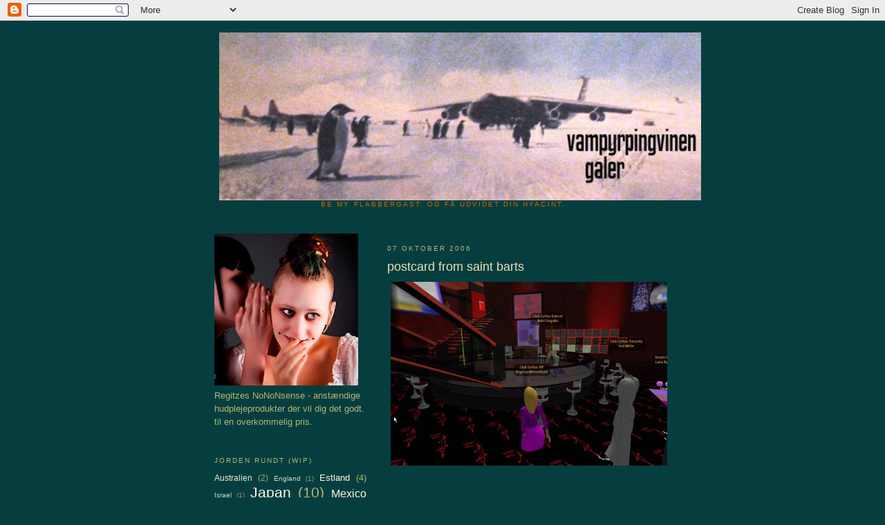

--- FILE ---
content_type: text/html; charset=UTF-8
request_url: https://vampyrpingvin.blogspot.com/2006/10/postcard-from-saint-barts.html?showComment=1160248560000
body_size: 12437
content:
<!DOCTYPE html>
<html dir='ltr'>
<head>
<link href='https://www.blogger.com/static/v1/widgets/55013136-widget_css_bundle.css' rel='stylesheet' type='text/css'/>
<meta content='text/html; charset=UTF-8' http-equiv='Content-Type'/>
<meta content='blogger' name='generator'/>
<link href='https://vampyrpingvin.blogspot.com/favicon.ico' rel='icon' type='image/x-icon'/>
<link href='http://vampyrpingvin.blogspot.com/2006/10/postcard-from-saint-barts.html' rel='canonical'/>
<link rel="alternate" type="application/atom+xml" title="vampyrpingvinen galer - Atom" href="https://vampyrpingvin.blogspot.com/feeds/posts/default" />
<link rel="alternate" type="application/rss+xml" title="vampyrpingvinen galer - RSS" href="https://vampyrpingvin.blogspot.com/feeds/posts/default?alt=rss" />
<link rel="service.post" type="application/atom+xml" title="vampyrpingvinen galer - Atom" href="https://www.blogger.com/feeds/24336975/posts/default" />

<link rel="alternate" type="application/atom+xml" title="vampyrpingvinen galer - Atom" href="https://vampyrpingvin.blogspot.com/feeds/116024332189727007/comments/default" />
<!--Can't find substitution for tag [blog.ieCssRetrofitLinks]-->
<link href='http://photos1.blogger.com/blogger/1293/1605/400/club2.jpg' rel='image_src'/>
<meta content='http://vampyrpingvin.blogspot.com/2006/10/postcard-from-saint-barts.html' property='og:url'/>
<meta content='postcard from saint barts' property='og:title'/>
<meta content='jeg har fået en veninde. og en invitation. og jeg er blevet forfremmet til VIP. og jeg må tage venner med. så næste voksenbloggertræf foregå...' property='og:description'/>
<meta content='https://lh3.googleusercontent.com/blogger_img_proxy/AEn0k_tws3RmPcJY8CA94FFUODPayNodSioN8T13nhkk8MHuV7qzVbGW0VLHIoVffES62FYraBgJf0VOb_qkeinxL6kpTt_hh2YmIhOpqFv-eGLzLAGsAIaqLvcTBdC3jw=w1200-h630-p-k-no-nu' property='og:image'/>
<title>vampyrpingvinen galer: postcard from saint barts</title>
<style id='page-skin-1' type='text/css'><!--
/*
-----------------------------------------------
Blogger Template Style
Name:     Minima Lefty
Date:     14 Jul 2006
----------------------------------------------- */
/* Use this with templates/template-twocol.html */
body {
background:#063E3F;
margin:0;
color:#7ab574;
font:x-small Georgia Serif;
font-size/* */:/**/small;
font-size: /**/small;
text-align: center;
}
a:link {
color:#fffae3;
text-decoration:none;
}
a:visited {
color:#fffae3;
text-decoration:none;
}
a:hover {
color:#eae0b6;
text-decoration:underline;
}
a img {
border-width:0;
}
/* Header
-----------------------------------------------
*/
#header-wrapper {
width:660px;
margin:0 auto 10px;
border:1px solid #063e3f;
}
#header-inner {
background-position: center;
margin-left: auto;
margin-right: auto;
}
#header {
margin: 5px;
border: 1px solid #063e3f;
text-align: center;
color:#eae0b6;
}
#header h1 {
margin:5px 5px 0;
padding:15px 20px .25em;
line-height:1.2em;
text-transform:uppercase;
letter-spacing:.2em;
font: normal normal 200% Georgia, Times, serif;
}
#header a {
color:#eae0b6;
text-decoration:none;
}
#header a:hover {
color:#eae0b6;
}
#header .description {
margin:0 5px 5px;
padding:0 20px 15px;
max-width:700px;
text-transform:uppercase;
letter-spacing:.2em;
line-height: 1.4em;
font: normal normal 78% 'Trebuchet MS', Trebuchet, Arial, Verdana, Sans-serif;
color: #cc6600;
}
#header img {
margin-left: auto;
margin-right: auto;
}
/* Outer-Wrapper
----------------------------------------------- */
#outer-wrapper {
width: 660px;
margin:0 auto;
padding:10px;
text-align:left;
font: normal normal 100% Verdana, sans-serif;
}
#main-wrapper {
width: 410px;
float: right;
word-wrap: break-word; /* fix for long text breaking sidebar float in IE */
overflow: hidden;     /* fix for long non-text content breaking IE sidebar float */
}
#sidebar-wrapper {
width: 220px;
float: left;
word-wrap: break-word; /* fix for long text breaking sidebar float in IE */
overflow: hidden;     /* fix for long non-text content breaking IE sidebar float */
}
/* Headings
----------------------------------------------- */
h2 {
margin:1.5em 0 .75em;
font:normal normal 78% 'Trebuchet MS',Trebuchet,Arial,Verdana,Sans-serif;
line-height: 1.4em;
text-transform:uppercase;
letter-spacing:.2em;
color:#b2b574;
}
/* Posts
-----------------------------------------------
*/
h2.date-header {
margin:1.5em 0 .5em;
}
.post {
margin:.5em 0 1.5em;
border-bottom:1px dotted #063e3f;
padding-bottom:1.5em;
}
.post h3 {
margin:.25em 0 0;
padding:0 0 4px;
font-size:140%;
font-weight:normal;
line-height:1.4em;
color:#eae0b6;
}
.post h3 a, .post h3 a:visited, .post h3 strong {
display:block;
text-decoration:none;
color:#eae0b6;
font-weight:normal;
}
.post h3 strong, .post h3 a:hover {
color:#7ab574;
}
.post-body {
margin:0 0 .75em;
line-height:1.6em;
}
.post-body blockquote {
line-height:1.3em;
}
.post-footer {
margin: .75em 0;
color:#b2b574;
text-transform:uppercase;
letter-spacing:.1em;
font: normal normal 78% 'Trebuchet MS', Trebuchet, Arial, Verdana, Sans-serif;
line-height: 1.4em;
}
.comment-link {
margin-left:.6em;
}
.post img, table.tr-caption-container {
padding:4px;
border:1px solid #063e3f;
}
.tr-caption-container img {
border: none;
padding: 0;
}
.post blockquote {
margin:1em 20px;
}
.post blockquote p {
margin:.75em 0;
}
/* Comments
----------------------------------------------- */
#comments h4 {
margin:1em 0;
font-weight: bold;
line-height: 1.4em;
text-transform:uppercase;
letter-spacing:.2em;
color: #b2b574;
}
#comments-block {
margin:1em 0 1.5em;
line-height:1.6em;
}
#comments-block .comment-author {
margin:.5em 0;
}
#comments-block .comment-body {
margin:.25em 0 0;
}
#comments-block .comment-footer {
margin:-.25em 0 2em;
line-height: 1.4em;
text-transform:uppercase;
letter-spacing:.1em;
}
#comments-block .comment-body p {
margin:0 0 .75em;
}
.deleted-comment {
font-style:italic;
color:gray;
}
.feed-links {
clear: both;
line-height: 2.5em;
}
#blog-pager-newer-link {
float: left;
}
#blog-pager-older-link {
float: right;
}
#blog-pager {
text-align: center;
}
/* Sidebar Content
----------------------------------------------- */
.sidebar {
color: #b2b574;
line-height: 1.5em;
}
.sidebar ul {
list-style:none;
margin:0 0 0;
padding:0 0 0;
}
.sidebar li {
margin:0;
padding-top:0;
padding-right:0;
padding-bottom:.25em;
padding-left:15px;
text-indent:-15px;
line-height:1.5em;
}
.sidebar .widget, .main .widget {
border-bottom:1px dotted #063e3f;
margin:0 0 1.5em;
padding:0 0 1.5em;
}
.main .Blog {
border-bottom-width: 0;
}
/* Profile
----------------------------------------------- */
.profile-img {
float: left;
margin-top: 0;
margin-right: 5px;
margin-bottom: 5px;
margin-left: 0;
padding: 4px;
border: 1px solid #063e3f;
}
.profile-data {
margin:0;
text-transform:uppercase;
letter-spacing:.1em;
font: normal normal 78% 'Trebuchet MS', Trebuchet, Arial, Verdana, Sans-serif;
color: #b2b574;
font-weight: bold;
line-height: 1.6em;
}
.profile-datablock {
margin:.5em 0 .5em;
}
.profile-textblock {
margin: 0.5em 0;
line-height: 1.6em;
}
.profile-link {
font: normal normal 78% 'Trebuchet MS', Trebuchet, Arial, Verdana, Sans-serif;
text-transform: uppercase;
letter-spacing: .1em;
}
/* Footer
----------------------------------------------- */
#footer {
width:660px;
clear:both;
margin:0 auto;
padding-top:15px;
line-height: 1.6em;
text-transform:uppercase;
letter-spacing:.1em;
text-align: center;
}

--></style>
<link href='https://www.blogger.com/dyn-css/authorization.css?targetBlogID=24336975&amp;zx=e3aea7aa-965e-4fe5-aeaf-eec3956cc55c' media='none' onload='if(media!=&#39;all&#39;)media=&#39;all&#39;' rel='stylesheet'/><noscript><link href='https://www.blogger.com/dyn-css/authorization.css?targetBlogID=24336975&amp;zx=e3aea7aa-965e-4fe5-aeaf-eec3956cc55c' rel='stylesheet'/></noscript>
<meta name='google-adsense-platform-account' content='ca-host-pub-1556223355139109'/>
<meta name='google-adsense-platform-domain' content='blogspot.com'/>

</head>
<body>
<div class='navbar section' id='navbar'><div class='widget Navbar' data-version='1' id='Navbar1'><script type="text/javascript">
    function setAttributeOnload(object, attribute, val) {
      if(window.addEventListener) {
        window.addEventListener('load',
          function(){ object[attribute] = val; }, false);
      } else {
        window.attachEvent('onload', function(){ object[attribute] = val; });
      }
    }
  </script>
<div id="navbar-iframe-container"></div>
<script type="text/javascript" src="https://apis.google.com/js/platform.js"></script>
<script type="text/javascript">
      gapi.load("gapi.iframes:gapi.iframes.style.bubble", function() {
        if (gapi.iframes && gapi.iframes.getContext) {
          gapi.iframes.getContext().openChild({
              url: 'https://www.blogger.com/navbar/24336975?po\x3d116024332189727007\x26origin\x3dhttps://vampyrpingvin.blogspot.com',
              where: document.getElementById("navbar-iframe-container"),
              id: "navbar-iframe"
          });
        }
      });
    </script><script type="text/javascript">
(function() {
var script = document.createElement('script');
script.type = 'text/javascript';
script.src = '//pagead2.googlesyndication.com/pagead/js/google_top_exp.js';
var head = document.getElementsByTagName('head')[0];
if (head) {
head.appendChild(script);
}})();
</script>
</div></div>
<div id='outer-wrapper'><div id='wrap2'>
<!-- skip links for text browsers -->
<span id='skiplinks' style='display:none;'>
<a href='#main'>skip to main </a> |
      <a href='#sidebar'>skip to sidebar</a>
</span>
<div id='header-wrapper'>
<div class='header section' id='header'><div class='widget Header' data-version='1' id='Header1'>
<div id='header-inner'>
<a href='https://vampyrpingvin.blogspot.com/' style='display: block'>
<img alt='vampyrpingvinen galer' height='243px; ' id='Header1_headerimg' src='https://blogger.googleusercontent.com/img/b/R29vZ2xl/AVvXsEhiTLZW3j6STY-eePpqZDV3_6DfVcEu7kZXKtCSyIJ10joM6zPcQyvOBPVo4r45GoxUvY-z48g_Baf7fmXiwhpM_nMqK6rWGF_ES8-6BPVPkm_-xo5N-jwU_lZClbGx_Wkt06eM/' style='display: block' width='697px; '/>
</a>
<div class='descriptionwrapper'>
<p class='description'><span>be my flabbergast.
og få udvidet din hyacint.</span></p>
</div>
</div>
</div></div>
</div>
<div id='content-wrapper'>
<div id='crosscol-wrapper' style='text-align:center'>
<div class='crosscol no-items section' id='crosscol'></div>
</div>
<div id='main-wrapper'>
<div class='main section' id='main'><div class='widget Blog' data-version='1' id='Blog1'>
<div class='blog-posts hfeed'>

          <div class="date-outer">
        
<h2 class='date-header'><span>07 oktober 2006</span></h2>

          <div class="date-posts">
        
<div class='post-outer'>
<div class='post hentry uncustomized-post-template' itemprop='blogPost' itemscope='itemscope' itemtype='http://schema.org/BlogPosting'>
<meta content='http://photos1.blogger.com/blogger/1293/1605/400/club2.jpg' itemprop='image_url'/>
<meta content='24336975' itemprop='blogId'/>
<meta content='116024332189727007' itemprop='postId'/>
<a name='116024332189727007'></a>
<h3 class='post-title entry-title' itemprop='name'>
postcard from saint barts
</h3>
<div class='post-header'>
<div class='post-header-line-1'></div>
</div>
<div class='post-body entry-content' id='post-body-116024332189727007' itemprop='description articleBody'>
<a href="//photos1.blogger.com/blogger/1293/1605/1600/club2.jpg"><img alt="" border="0" src="//photos1.blogger.com/blogger/1293/1605/400/club2.jpg" style="display:block; margin:0px auto 10px; text-align:center;cursor:pointer; cursor:hand;"></a><br /><br />jeg har fået en veninde. og en invitation. og jeg er blevet forfremmet til VIP. og jeg må tage venner med.<br /><br />så næste voksenbloggertræf foregår lige her:<br /><br /><em>Woodstock at Club Coitus<br />Thursday, 19th October, 6:00 pm to 8:00 pm SL time at Club Coitus<br /><br />Peace, love, sex, drugs and rock 'n roll!  It's the Summer of Love at Club Coitus. So throw on your tie-die, your boa, your granny glasses, your fringed jacket, your bell-bottoms and your love beads. $500L for most far-out hippy chick and $500L for most far-out hippy cat.<br /><br />We have one of the premier live DJs in SL in DJ Noirran Marx, and for this event she'll be spinning Jimi Hendrix, Janis Joplin, Crosby, Stills, Nash & Young, the Doors, and well, you get the idea. <br /><br />Hosted by the blondly ambitious Sapphire Jetaime, who  invites you to "Come on, baby, light my fire" at Woodstock at Club Coitus.  Wear a flower in your hair, get your groove on, and see Sapphire for a free doobie.  Just don't bogart that joint, my friend.</em><br /><br />nu mangler jeg bare at finde ud af hvad klokken er i Harrestrup når den er 18 i Second Life.<br /><br />opdatering. vi skal sætte væguret. partyet kører fra kl 3 - 5 fredag morgen.
<div style='clear: both;'></div>
</div>
<div class='post-footer'>
<div class='post-footer-line post-footer-line-1'>
<span class='post-author vcard'>
Indsendt af
<span class='fn' itemprop='author' itemscope='itemscope' itemtype='http://schema.org/Person'>
<span itemprop='name'>Regitze</span>
</span>
</span>
<span class='post-timestamp'>
kl.
<meta content='http://vampyrpingvin.blogspot.com/2006/10/postcard-from-saint-barts.html' itemprop='url'/>
<a class='timestamp-link' href='https://vampyrpingvin.blogspot.com/2006/10/postcard-from-saint-barts.html' rel='bookmark' title='permanent link'><abbr class='published' itemprop='datePublished' title='2006-10-07T19:42:00+02:00'>19:42</abbr></a>
</span>
<span class='post-comment-link'>
</span>
<span class='post-icons'>
<span class='item-control blog-admin pid-836547968'>
<a href='https://www.blogger.com/post-edit.g?blogID=24336975&postID=116024332189727007&from=pencil' title='Rediger opslag'>
<img alt='' class='icon-action' height='18' src='https://resources.blogblog.com/img/icon18_edit_allbkg.gif' width='18'/>
</a>
</span>
</span>
<div class='post-share-buttons goog-inline-block'>
</div>
</div>
<div class='post-footer-line post-footer-line-2'>
<span class='post-labels'>
</span>
</div>
<div class='post-footer-line post-footer-line-3'>
<span class='post-location'>
</span>
</div>
</div>
</div>
<div class='comments' id='comments'>
<a name='comments'></a>
<h4>9 kommentarer:</h4>
<div id='Blog1_comments-block-wrapper'>
<dl class='' id='comments-block'>
<dt class='comment-author anon-comment-icon' id='c116024569777652814'>
<a name='c116024569777652814'></a>
Anonym
sagde ...
</dt>
<dd class='comment-body' id='Blog1_cmt-116024569777652814'>
<p>
Wauw, er du kun på dit "second life". Godt gået med midalderen i mente! <BR/><BR/>Personligt vist på fjerde, eller noget. Men jeg er så heller ikke VIP og jeg har heller ikke noget vægur!
</p>
</dd>
<dd class='comment-footer'>
<span class='comment-timestamp'>
<a href='https://vampyrpingvin.blogspot.com/2006/10/postcard-from-saint-barts.html?showComment=1160245680000#c116024569777652814' title='comment permalink'>
7/10/06 20:28
</a>
<span class='item-control blog-admin pid-1879295892'>
<a class='comment-delete' href='https://www.blogger.com/comment/delete/24336975/116024569777652814' title='Slet kommentar'>
<img src='https://resources.blogblog.com/img/icon_delete13.gif'/>
</a>
</span>
</span>
</dd>
<dt class='comment-author blog-author blogger-comment-icon' id='c116024692984817631'>
<a name='c116024692984817631'></a>
<a href='https://www.blogger.com/profile/02492283329047393521' rel='nofollow'>Regitze</a>
sagde ...
</dt>
<dd class='comment-body' id='Blog1_cmt-116024692984817631'>
<p>
jamen jamen.<BR/>se bort fra fremgangsmåden.<BR/>jeg tror jeg er på mit 19. liv (godt man ikke er kat).<BR/><BR/>gider du ikke nok til at lege derinde en dag?<BR/>sæt kryds<BR/>ja<BR/>måske<BR/>nej<BR/>ved ikke
</p>
</dd>
<dd class='comment-footer'>
<span class='comment-timestamp'>
<a href='https://vampyrpingvin.blogspot.com/2006/10/postcard-from-saint-barts.html?showComment=1160246880000#c116024692984817631' title='comment permalink'>
7/10/06 20:48
</a>
<span class='item-control blog-admin pid-836547968'>
<a class='comment-delete' href='https://www.blogger.com/comment/delete/24336975/116024692984817631' title='Slet kommentar'>
<img src='https://resources.blogblog.com/img/icon_delete13.gif'/>
</a>
</span>
</span>
</dd>
<dt class='comment-author anon-comment-icon' id='c116024859498167619'>
<a name='c116024859498167619'></a>
Anonym
sagde ...
</dt>
<dd class='comment-body' id='Blog1_cmt-116024859498167619'>
<p>
Erhhh lege hvorinde ... <BR/><BR/>Fatter ikke en hat, måske jeg skulle tage hul på 5.?!
</p>
</dd>
<dd class='comment-footer'>
<span class='comment-timestamp'>
<a href='https://vampyrpingvin.blogspot.com/2006/10/postcard-from-saint-barts.html?showComment=1160248560000#c116024859498167619' title='comment permalink'>
7/10/06 21:16
</a>
<span class='item-control blog-admin pid-1879295892'>
<a class='comment-delete' href='https://www.blogger.com/comment/delete/24336975/116024859498167619' title='Slet kommentar'>
<img src='https://resources.blogblog.com/img/icon_delete13.gif'/>
</a>
</span>
</span>
</dd>
<dt class='comment-author anon-comment-icon' id='c116024896291296404'>
<a name='c116024896291296404'></a>
Anonym
sagde ...
</dt>
<dd class='comment-body' id='Blog1_cmt-116024896291296404'>
<p>
Så er det derfor jeg render rundt helt mutters alene. De er alle til party kl. 3 om natten (og jeg står først op kl. 6 for at se formel 1 fra Suzuka).
</p>
</dd>
<dd class='comment-footer'>
<span class='comment-timestamp'>
<a href='https://vampyrpingvin.blogspot.com/2006/10/postcard-from-saint-barts.html?showComment=1160248920000#c116024896291296404' title='comment permalink'>
7/10/06 21:22
</a>
<span class='item-control blog-admin pid-1879295892'>
<a class='comment-delete' href='https://www.blogger.com/comment/delete/24336975/116024896291296404' title='Slet kommentar'>
<img src='https://resources.blogblog.com/img/icon_delete13.gif'/>
</a>
</span>
</span>
</dd>
<dt class='comment-author anon-comment-icon' id='c116024910643949315'>
<a name='c116024910643949315'></a>
Anonym
sagde ...
</dt>
<dd class='comment-body' id='Blog1_cmt-116024910643949315'>
<p>
PS. og så vidste jeg slet ikke at coitus var muligt i second life. De figurer (incl. min egen) jeg har set, har ikke været bygget til samleje så at sige ;)
</p>
</dd>
<dd class='comment-footer'>
<span class='comment-timestamp'>
<a href='https://vampyrpingvin.blogspot.com/2006/10/postcard-from-saint-barts.html?showComment=1160249100000#c116024910643949315' title='comment permalink'>
7/10/06 21:25
</a>
<span class='item-control blog-admin pid-1879295892'>
<a class='comment-delete' href='https://www.blogger.com/comment/delete/24336975/116024910643949315' title='Slet kommentar'>
<img src='https://resources.blogblog.com/img/icon_delete13.gif'/>
</a>
</span>
</span>
</dd>
<dt class='comment-author anon-comment-icon' id='c116024972413630800'>
<a name='c116024972413630800'></a>
Anonym
sagde ...
</dt>
<dd class='comment-body' id='Blog1_cmt-116024972413630800'>
<p>
Æv - altså. Jeg kan ikke deltage. Min computer er en gammel snegl, en it-ækvivalent til damp-radioen.<BR/><BR/>Og den får hjerte-flimmer, hvis den udsættes for alt for mange nye tiltag.<BR/><BR/>Men så snart jeg får råd til en ny - i'll be there with bells on!<BR/><BR/>:-)
</p>
</dd>
<dd class='comment-footer'>
<span class='comment-timestamp'>
<a href='https://vampyrpingvin.blogspot.com/2006/10/postcard-from-saint-barts.html?showComment=1160249700000#c116024972413630800' title='comment permalink'>
7/10/06 21:35
</a>
<span class='item-control blog-admin pid-1879295892'>
<a class='comment-delete' href='https://www.blogger.com/comment/delete/24336975/116024972413630800' title='Slet kommentar'>
<img src='https://resources.blogblog.com/img/icon_delete13.gif'/>
</a>
</span>
</span>
</dd>
<dt class='comment-author blog-author blogger-comment-icon' id='c116025926668306981'>
<a name='c116025926668306981'></a>
<a href='https://www.blogger.com/profile/02492283329047393521' rel='nofollow'>Regitze</a>
sagde ...
</dt>
<dd class='comment-body' id='Blog1_cmt-116025926668306981'>
<p>
Irene.. prøv at kigge på<BR/>http://secondlife.com<BR/>og så hjælpes vi ad derfra.<BR/><BR/>Styxen.. det behøøver vel ikke være amerikanerne, der bestemmer hvor uret skal stå, vel? der må være gang i somme steder også i den vores tidshorisont.<BR/>derudover var jeg hurtigt overloaded med reklamer etc for cybersex dit og dat.<BR/>men den nydelige dame, Sapphire, bad mig upfront at ignorere navnet på klubben hehe. der var også kun en enkelt stangdanserinde, da jeg besøgte stedet.<BR/>(væddeløbs kl 6? du er skør, Styx).<BR/><BR/>Henriette - vi venter på dig. der er ingenting, der begynder, før du kommer.
</p>
</dd>
<dd class='comment-footer'>
<span class='comment-timestamp'>
<a href='https://vampyrpingvin.blogspot.com/2006/10/postcard-from-saint-barts.html?showComment=1160259240000#c116025926668306981' title='comment permalink'>
8/10/06 00:14
</a>
<span class='item-control blog-admin pid-836547968'>
<a class='comment-delete' href='https://www.blogger.com/comment/delete/24336975/116025926668306981' title='Slet kommentar'>
<img src='https://resources.blogblog.com/img/icon_delete13.gif'/>
</a>
</span>
</span>
</dd>
<dt class='comment-author anon-comment-icon' id='c116030689293881533'>
<a name='c116030689293881533'></a>
Anonym
sagde ...
</dt>
<dd class='comment-body' id='Blog1_cmt-116030689293881533'>
<p>
HM! Nu har jeg downloaded et eller andet og jeg har også oprette hende der hedder Wanda Wade ... Og jeg har talt med en papegøje i et underlig landskab med templer og jeg kunne flyve og een eller anden mand i rødt, som også synes mit røde tøj var pænt! <BR/><BR/>Er det det?
</p>
</dd>
<dd class='comment-footer'>
<span class='comment-timestamp'>
<a href='https://vampyrpingvin.blogspot.com/2006/10/postcard-from-saint-barts.html?showComment=1160306880000#c116030689293881533' title='comment permalink'>
8/10/06 13:28
</a>
<span class='item-control blog-admin pid-1879295892'>
<a class='comment-delete' href='https://www.blogger.com/comment/delete/24336975/116030689293881533' title='Slet kommentar'>
<img src='https://resources.blogblog.com/img/icon_delete13.gif'/>
</a>
</span>
</span>
</dd>
<dt class='comment-author blog-author blogger-comment-icon' id='c116038729570214525'>
<a name='c116038729570214525'></a>
<a href='https://www.blogger.com/profile/02492283329047393521' rel='nofollow'>Regitze</a>
sagde ...
</dt>
<dd class='comment-body' id='Blog1_cmt-116038729570214525'>
<p>
jeg kommer snart og besøger dig. så skal vi sludre tøj haha
</p>
</dd>
<dd class='comment-footer'>
<span class='comment-timestamp'>
<a href='https://vampyrpingvin.blogspot.com/2006/10/postcard-from-saint-barts.html?showComment=1160387280000#c116038729570214525' title='comment permalink'>
9/10/06 11:48
</a>
<span class='item-control blog-admin pid-836547968'>
<a class='comment-delete' href='https://www.blogger.com/comment/delete/24336975/116038729570214525' title='Slet kommentar'>
<img src='https://resources.blogblog.com/img/icon_delete13.gif'/>
</a>
</span>
</span>
</dd>
</dl>
</div>
<p class='comment-footer'>
<a href='https://www.blogger.com/comment/fullpage/post/24336975/116024332189727007' onclick=''>Send en kommentar</a>
</p>
</div>
</div>

        </div></div>
      
</div>
<div class='blog-pager' id='blog-pager'>
<span id='blog-pager-newer-link'>
<a class='blog-pager-newer-link' href='https://vampyrpingvin.blogspot.com/2006/10/sndag-med-mig.html' id='Blog1_blog-pager-newer-link' title='Nyere opslag'>Nyere opslag</a>
</span>
<span id='blog-pager-older-link'>
<a class='blog-pager-older-link' href='https://vampyrpingvin.blogspot.com/2006/10/secret-life-of-bees.html' id='Blog1_blog-pager-older-link' title='Ældre opslag'>Ældre opslag</a>
</span>
<a class='home-link' href='https://vampyrpingvin.blogspot.com/'>Start</a>
</div>
<div class='clear'></div>
<div class='post-feeds'>
<div class='feed-links'>
Abonner på:
<a class='feed-link' href='https://vampyrpingvin.blogspot.com/feeds/116024332189727007/comments/default' target='_blank' type='application/atom+xml'>Kommentarer til indlægget (Atom)</a>
</div>
</div>
</div></div>
</div>
<div id='sidebar-wrapper'>
<div class='sidebar section' id='sidebar'><div class='widget Image' data-version='1' id='Image3'>
<div class='widget-content'>
<a href='http://regitzesnononsense.blogspot.com/'>
<img alt='' height='220' id='Image3_img' src='//4.bp.blogspot.com/_eDViIMuWVxY/S1TK0yoyo7I/AAAAAAAAF0o/RshGFeq4s40/S220/molly+og+paddy2_lav.jpg' width='208'/>
</a>
<br/>
<span class='caption'>Regitzes NoNoNsense - anstændige hudplejeprodukter der vil dig det godt. til en overkommelig pris.</span>
</div>
<div class='clear'></div>
</div>
<div class='widget Label' data-version='1' id='Label1'>
<h2>jorden rundt (wip)</h2>
<div class='widget-content cloud-label-widget-content'>
<span class='label-size label-size-2'>
<a dir='ltr' href='https://vampyrpingvin.blogspot.com/search/label/Australien'>Australien</a>
<span class='label-count' dir='ltr'>(2)</span>
</span>
<span class='label-size label-size-1'>
<a dir='ltr' href='https://vampyrpingvin.blogspot.com/search/label/England'>England</a>
<span class='label-count' dir='ltr'>(1)</span>
</span>
<span class='label-size label-size-3'>
<a dir='ltr' href='https://vampyrpingvin.blogspot.com/search/label/Estland'>Estland</a>
<span class='label-count' dir='ltr'>(4)</span>
</span>
<span class='label-size label-size-1'>
<a dir='ltr' href='https://vampyrpingvin.blogspot.com/search/label/Israel'>Israel</a>
<span class='label-count' dir='ltr'>(1)</span>
</span>
<span class='label-size label-size-5'>
<a dir='ltr' href='https://vampyrpingvin.blogspot.com/search/label/Japan'>Japan</a>
<span class='label-count' dir='ltr'>(10)</span>
</span>
<span class='label-size label-size-4'>
<a dir='ltr' href='https://vampyrpingvin.blogspot.com/search/label/Mexico'>Mexico</a>
<span class='label-count' dir='ltr'>(5)</span>
</span>
<span class='label-size label-size-1'>
<a dir='ltr' href='https://vampyrpingvin.blogspot.com/search/label/Nepal'>Nepal</a>
<span class='label-count' dir='ltr'>(1)</span>
</span>
<span class='label-size label-size-2'>
<a dir='ltr' href='https://vampyrpingvin.blogspot.com/search/label/New%20Zealand'>New Zealand</a>
<span class='label-count' dir='ltr'>(2)</span>
</span>
<span class='label-size label-size-2'>
<a dir='ltr' href='https://vampyrpingvin.blogspot.com/search/label/USA'>USA</a>
<span class='label-count' dir='ltr'>(2)</span>
</span>
<div class='clear'></div>
</div>
</div><div class='widget Image' data-version='1' id='Image1'>
<h2>projekt transitbadeværelse</h2>
<div class='widget-content'>
<a href='http://projekthus.blogspot.com/'>
<img alt='projekt transitbadeværelse' height='112' id='Image1_img' src='//4.bp.blogspot.com/_eDViIMuWVxY/SIE9zspSe5I/AAAAAAAACqc/aTXDteeBmYo/S150/9+july+2008.jpg' width='150'/>
</a>
<br/>
</div>
<div class='clear'></div>
</div><div class='widget LinkList' data-version='1' id='LinkList1'>
<h2>stærke sider</h2>
<div class='widget-content'>
<ul>
<li><a href='http://hedeture.blogspot.com/'>ønskesedlen to end all ønskesedls</a></li>
<li><a href='http://visitsen.dk/'>visitsen.dk</a></li>
<li><a href='http://underet-er-at-vi-er-til.blogspot.com/'>Underet er, at vi er til</a></li>
<li><a href='http://hvasnakkerduom.blogspot.com/'>Uden Relevans</a></li>
<li><a href='http://dax2.wordpress.com/'>Tøm papirkurven</a></li>
<li><a href='http://twishart.blogspot.com/'>Tina - Omme i London</a></li>
<li><a href='http://www.susling-i-luften.blogspot.com/'>Susling i luften</a></li>
<li><a href='http://styx.smartlog.dk/'>styx</a></li>
<li><a href='http://www.soapieschoice.blogspot.com/'>Soapie's Choice</a></li>
<li><a href='http://www.slagtenhelligko.dk/'>Slagt en hellig ko</a></li>
<li><a href='http://bolette.wordpress.com//'>Quindeliv</a></li>
<li><a href='http://pudderdaaserne.dk/'>Pudderdåserne</a></li>
<li><a href='http://www.projekthus.blogspot.com/'>projekt hus</a></li>
<li><a href='http://farmer.smartlog.dk/'>Naturjournal</a></li>
<li><a href='http://maendafbetydning.blogspot.com/'>Mænd af betydning</a></li>
<li><a href='http://miafolkmann.blogspot.com/'>Mia Folkmann</a></li>
<li><a href='http://marensblog.dk/'>Marens Blog</a></li>
<li><a href='http://huskebloggen.blogspot.com/'>Madames huskeblog<a></li> <li><a href="http://maldindag.net/">Mal din dag</a></li>
<li><a href='http://luposgarage.dk/'>Lupos Garage</a></li>
<li><a href='http://mini-skulls.blogspot.com/'>Louis'</a></li>
<li><a href='http://livetleker.wordpress.com/'>Livet Leker (Hege)</a></li>
<li><a href='http://husejer.blogspot.com/'>Husejer</a></li>
<li><a href='http://www.himmelsehavet.dk/'>Himmel, se Havet!</a></li>
<li><a href='http://fuhrmannfordig.blogspot.com/'>Fuhrmann for dig</a></li>
<li><a href='http://furiens.wordpress.com/'>Fredelig</a></li>
<li><a href='http://eksistensmaksimum.dk/'>Eksistensmaximum</a></li>
<li><a href='http://cafesappho.smartlog.dk/'>Dorte's Smadderkasse</a></li>
<li><a href='http://dippingintoourownhearts.blogspot.com/'>Dipping into Our Own Hearts</a></li>
<li><a href='http://strikketante.blogspot.com/'>Den Stramtandede Strikketante</a></li>
<li><a href='http://danskfjerkraeforum.dk/'>Dansk Fjerkræforum</a></li>
<li><a href='http://www.capac.dk/wordpress/'>Capac</a></li>
<li><a href='http://caoimhetousa2012.blogspot.dk/'>Caoimhe's adventure to the USA 2012</a></li>
<li><a href='http://www.blogsbjerg.com/'>Blogsbjerg</a></li>
<li><a href='http://www.bjarne-lund-jensen.dk/wp/'>Bjarnes berejste blog</a></li>
<li><a href='http://www.anarka.dk/blog/'>anarkistens (ægte) kogebog</a></li>
</ul>
<div class='clear'></div>
</div>
</div><div class='widget BlogArchive' data-version='1' id='BlogArchive1'>
<h2>arkiveret lodret</h2>
<div class='widget-content'>
<div id='ArchiveList'>
<div id='BlogArchive1_ArchiveList'>
<ul class='hierarchy'>
<li class='archivedate collapsed'>
<a class='toggle' href='javascript:void(0)'>
<span class='zippy'>

        &#9658;&#160;
      
</span>
</a>
<a class='post-count-link' href='https://vampyrpingvin.blogspot.com/2013/'>
2013
</a>
<span class='post-count' dir='ltr'>(2)</span>
<ul class='hierarchy'>
<li class='archivedate collapsed'>
<a class='toggle' href='javascript:void(0)'>
<span class='zippy'>

        &#9658;&#160;
      
</span>
</a>
<a class='post-count-link' href='https://vampyrpingvin.blogspot.com/2013/11/'>
november
</a>
<span class='post-count' dir='ltr'>(1)</span>
</li>
</ul>
<ul class='hierarchy'>
<li class='archivedate collapsed'>
<a class='toggle' href='javascript:void(0)'>
<span class='zippy'>

        &#9658;&#160;
      
</span>
</a>
<a class='post-count-link' href='https://vampyrpingvin.blogspot.com/2013/02/'>
februar
</a>
<span class='post-count' dir='ltr'>(1)</span>
</li>
</ul>
</li>
</ul>
<ul class='hierarchy'>
<li class='archivedate collapsed'>
<a class='toggle' href='javascript:void(0)'>
<span class='zippy'>

        &#9658;&#160;
      
</span>
</a>
<a class='post-count-link' href='https://vampyrpingvin.blogspot.com/2012/'>
2012
</a>
<span class='post-count' dir='ltr'>(31)</span>
<ul class='hierarchy'>
<li class='archivedate collapsed'>
<a class='toggle' href='javascript:void(0)'>
<span class='zippy'>

        &#9658;&#160;
      
</span>
</a>
<a class='post-count-link' href='https://vampyrpingvin.blogspot.com/2012/12/'>
december
</a>
<span class='post-count' dir='ltr'>(1)</span>
</li>
</ul>
<ul class='hierarchy'>
<li class='archivedate collapsed'>
<a class='toggle' href='javascript:void(0)'>
<span class='zippy'>

        &#9658;&#160;
      
</span>
</a>
<a class='post-count-link' href='https://vampyrpingvin.blogspot.com/2012/11/'>
november
</a>
<span class='post-count' dir='ltr'>(1)</span>
</li>
</ul>
<ul class='hierarchy'>
<li class='archivedate collapsed'>
<a class='toggle' href='javascript:void(0)'>
<span class='zippy'>

        &#9658;&#160;
      
</span>
</a>
<a class='post-count-link' href='https://vampyrpingvin.blogspot.com/2012/10/'>
oktober
</a>
<span class='post-count' dir='ltr'>(2)</span>
</li>
</ul>
<ul class='hierarchy'>
<li class='archivedate collapsed'>
<a class='toggle' href='javascript:void(0)'>
<span class='zippy'>

        &#9658;&#160;
      
</span>
</a>
<a class='post-count-link' href='https://vampyrpingvin.blogspot.com/2012/09/'>
september
</a>
<span class='post-count' dir='ltr'>(3)</span>
</li>
</ul>
<ul class='hierarchy'>
<li class='archivedate collapsed'>
<a class='toggle' href='javascript:void(0)'>
<span class='zippy'>

        &#9658;&#160;
      
</span>
</a>
<a class='post-count-link' href='https://vampyrpingvin.blogspot.com/2012/08/'>
august
</a>
<span class='post-count' dir='ltr'>(2)</span>
</li>
</ul>
<ul class='hierarchy'>
<li class='archivedate collapsed'>
<a class='toggle' href='javascript:void(0)'>
<span class='zippy'>

        &#9658;&#160;
      
</span>
</a>
<a class='post-count-link' href='https://vampyrpingvin.blogspot.com/2012/07/'>
juli
</a>
<span class='post-count' dir='ltr'>(1)</span>
</li>
</ul>
<ul class='hierarchy'>
<li class='archivedate collapsed'>
<a class='toggle' href='javascript:void(0)'>
<span class='zippy'>

        &#9658;&#160;
      
</span>
</a>
<a class='post-count-link' href='https://vampyrpingvin.blogspot.com/2012/06/'>
juni
</a>
<span class='post-count' dir='ltr'>(3)</span>
</li>
</ul>
<ul class='hierarchy'>
<li class='archivedate collapsed'>
<a class='toggle' href='javascript:void(0)'>
<span class='zippy'>

        &#9658;&#160;
      
</span>
</a>
<a class='post-count-link' href='https://vampyrpingvin.blogspot.com/2012/05/'>
maj
</a>
<span class='post-count' dir='ltr'>(2)</span>
</li>
</ul>
<ul class='hierarchy'>
<li class='archivedate collapsed'>
<a class='toggle' href='javascript:void(0)'>
<span class='zippy'>

        &#9658;&#160;
      
</span>
</a>
<a class='post-count-link' href='https://vampyrpingvin.blogspot.com/2012/04/'>
april
</a>
<span class='post-count' dir='ltr'>(2)</span>
</li>
</ul>
<ul class='hierarchy'>
<li class='archivedate collapsed'>
<a class='toggle' href='javascript:void(0)'>
<span class='zippy'>

        &#9658;&#160;
      
</span>
</a>
<a class='post-count-link' href='https://vampyrpingvin.blogspot.com/2012/03/'>
marts
</a>
<span class='post-count' dir='ltr'>(4)</span>
</li>
</ul>
<ul class='hierarchy'>
<li class='archivedate collapsed'>
<a class='toggle' href='javascript:void(0)'>
<span class='zippy'>

        &#9658;&#160;
      
</span>
</a>
<a class='post-count-link' href='https://vampyrpingvin.blogspot.com/2012/02/'>
februar
</a>
<span class='post-count' dir='ltr'>(5)</span>
</li>
</ul>
<ul class='hierarchy'>
<li class='archivedate collapsed'>
<a class='toggle' href='javascript:void(0)'>
<span class='zippy'>

        &#9658;&#160;
      
</span>
</a>
<a class='post-count-link' href='https://vampyrpingvin.blogspot.com/2012/01/'>
januar
</a>
<span class='post-count' dir='ltr'>(5)</span>
</li>
</ul>
</li>
</ul>
<ul class='hierarchy'>
<li class='archivedate collapsed'>
<a class='toggle' href='javascript:void(0)'>
<span class='zippy'>

        &#9658;&#160;
      
</span>
</a>
<a class='post-count-link' href='https://vampyrpingvin.blogspot.com/2011/'>
2011
</a>
<span class='post-count' dir='ltr'>(71)</span>
<ul class='hierarchy'>
<li class='archivedate collapsed'>
<a class='toggle' href='javascript:void(0)'>
<span class='zippy'>

        &#9658;&#160;
      
</span>
</a>
<a class='post-count-link' href='https://vampyrpingvin.blogspot.com/2011/12/'>
december
</a>
<span class='post-count' dir='ltr'>(10)</span>
</li>
</ul>
<ul class='hierarchy'>
<li class='archivedate collapsed'>
<a class='toggle' href='javascript:void(0)'>
<span class='zippy'>

        &#9658;&#160;
      
</span>
</a>
<a class='post-count-link' href='https://vampyrpingvin.blogspot.com/2011/11/'>
november
</a>
<span class='post-count' dir='ltr'>(5)</span>
</li>
</ul>
<ul class='hierarchy'>
<li class='archivedate collapsed'>
<a class='toggle' href='javascript:void(0)'>
<span class='zippy'>

        &#9658;&#160;
      
</span>
</a>
<a class='post-count-link' href='https://vampyrpingvin.blogspot.com/2011/10/'>
oktober
</a>
<span class='post-count' dir='ltr'>(6)</span>
</li>
</ul>
<ul class='hierarchy'>
<li class='archivedate collapsed'>
<a class='toggle' href='javascript:void(0)'>
<span class='zippy'>

        &#9658;&#160;
      
</span>
</a>
<a class='post-count-link' href='https://vampyrpingvin.blogspot.com/2011/09/'>
september
</a>
<span class='post-count' dir='ltr'>(3)</span>
</li>
</ul>
<ul class='hierarchy'>
<li class='archivedate collapsed'>
<a class='toggle' href='javascript:void(0)'>
<span class='zippy'>

        &#9658;&#160;
      
</span>
</a>
<a class='post-count-link' href='https://vampyrpingvin.blogspot.com/2011/08/'>
august
</a>
<span class='post-count' dir='ltr'>(7)</span>
</li>
</ul>
<ul class='hierarchy'>
<li class='archivedate collapsed'>
<a class='toggle' href='javascript:void(0)'>
<span class='zippy'>

        &#9658;&#160;
      
</span>
</a>
<a class='post-count-link' href='https://vampyrpingvin.blogspot.com/2011/07/'>
juli
</a>
<span class='post-count' dir='ltr'>(10)</span>
</li>
</ul>
<ul class='hierarchy'>
<li class='archivedate collapsed'>
<a class='toggle' href='javascript:void(0)'>
<span class='zippy'>

        &#9658;&#160;
      
</span>
</a>
<a class='post-count-link' href='https://vampyrpingvin.blogspot.com/2011/06/'>
juni
</a>
<span class='post-count' dir='ltr'>(4)</span>
</li>
</ul>
<ul class='hierarchy'>
<li class='archivedate collapsed'>
<a class='toggle' href='javascript:void(0)'>
<span class='zippy'>

        &#9658;&#160;
      
</span>
</a>
<a class='post-count-link' href='https://vampyrpingvin.blogspot.com/2011/05/'>
maj
</a>
<span class='post-count' dir='ltr'>(2)</span>
</li>
</ul>
<ul class='hierarchy'>
<li class='archivedate collapsed'>
<a class='toggle' href='javascript:void(0)'>
<span class='zippy'>

        &#9658;&#160;
      
</span>
</a>
<a class='post-count-link' href='https://vampyrpingvin.blogspot.com/2011/04/'>
april
</a>
<span class='post-count' dir='ltr'>(3)</span>
</li>
</ul>
<ul class='hierarchy'>
<li class='archivedate collapsed'>
<a class='toggle' href='javascript:void(0)'>
<span class='zippy'>

        &#9658;&#160;
      
</span>
</a>
<a class='post-count-link' href='https://vampyrpingvin.blogspot.com/2011/03/'>
marts
</a>
<span class='post-count' dir='ltr'>(5)</span>
</li>
</ul>
<ul class='hierarchy'>
<li class='archivedate collapsed'>
<a class='toggle' href='javascript:void(0)'>
<span class='zippy'>

        &#9658;&#160;
      
</span>
</a>
<a class='post-count-link' href='https://vampyrpingvin.blogspot.com/2011/02/'>
februar
</a>
<span class='post-count' dir='ltr'>(6)</span>
</li>
</ul>
<ul class='hierarchy'>
<li class='archivedate collapsed'>
<a class='toggle' href='javascript:void(0)'>
<span class='zippy'>

        &#9658;&#160;
      
</span>
</a>
<a class='post-count-link' href='https://vampyrpingvin.blogspot.com/2011/01/'>
januar
</a>
<span class='post-count' dir='ltr'>(10)</span>
</li>
</ul>
</li>
</ul>
<ul class='hierarchy'>
<li class='archivedate collapsed'>
<a class='toggle' href='javascript:void(0)'>
<span class='zippy'>

        &#9658;&#160;
      
</span>
</a>
<a class='post-count-link' href='https://vampyrpingvin.blogspot.com/2010/'>
2010
</a>
<span class='post-count' dir='ltr'>(62)</span>
<ul class='hierarchy'>
<li class='archivedate collapsed'>
<a class='toggle' href='javascript:void(0)'>
<span class='zippy'>

        &#9658;&#160;
      
</span>
</a>
<a class='post-count-link' href='https://vampyrpingvin.blogspot.com/2010/12/'>
december
</a>
<span class='post-count' dir='ltr'>(5)</span>
</li>
</ul>
<ul class='hierarchy'>
<li class='archivedate collapsed'>
<a class='toggle' href='javascript:void(0)'>
<span class='zippy'>

        &#9658;&#160;
      
</span>
</a>
<a class='post-count-link' href='https://vampyrpingvin.blogspot.com/2010/11/'>
november
</a>
<span class='post-count' dir='ltr'>(2)</span>
</li>
</ul>
<ul class='hierarchy'>
<li class='archivedate collapsed'>
<a class='toggle' href='javascript:void(0)'>
<span class='zippy'>

        &#9658;&#160;
      
</span>
</a>
<a class='post-count-link' href='https://vampyrpingvin.blogspot.com/2010/10/'>
oktober
</a>
<span class='post-count' dir='ltr'>(7)</span>
</li>
</ul>
<ul class='hierarchy'>
<li class='archivedate collapsed'>
<a class='toggle' href='javascript:void(0)'>
<span class='zippy'>

        &#9658;&#160;
      
</span>
</a>
<a class='post-count-link' href='https://vampyrpingvin.blogspot.com/2010/09/'>
september
</a>
<span class='post-count' dir='ltr'>(2)</span>
</li>
</ul>
<ul class='hierarchy'>
<li class='archivedate collapsed'>
<a class='toggle' href='javascript:void(0)'>
<span class='zippy'>

        &#9658;&#160;
      
</span>
</a>
<a class='post-count-link' href='https://vampyrpingvin.blogspot.com/2010/08/'>
august
</a>
<span class='post-count' dir='ltr'>(5)</span>
</li>
</ul>
<ul class='hierarchy'>
<li class='archivedate collapsed'>
<a class='toggle' href='javascript:void(0)'>
<span class='zippy'>

        &#9658;&#160;
      
</span>
</a>
<a class='post-count-link' href='https://vampyrpingvin.blogspot.com/2010/07/'>
juli
</a>
<span class='post-count' dir='ltr'>(9)</span>
</li>
</ul>
<ul class='hierarchy'>
<li class='archivedate collapsed'>
<a class='toggle' href='javascript:void(0)'>
<span class='zippy'>

        &#9658;&#160;
      
</span>
</a>
<a class='post-count-link' href='https://vampyrpingvin.blogspot.com/2010/06/'>
juni
</a>
<span class='post-count' dir='ltr'>(2)</span>
</li>
</ul>
<ul class='hierarchy'>
<li class='archivedate collapsed'>
<a class='toggle' href='javascript:void(0)'>
<span class='zippy'>

        &#9658;&#160;
      
</span>
</a>
<a class='post-count-link' href='https://vampyrpingvin.blogspot.com/2010/05/'>
maj
</a>
<span class='post-count' dir='ltr'>(6)</span>
</li>
</ul>
<ul class='hierarchy'>
<li class='archivedate collapsed'>
<a class='toggle' href='javascript:void(0)'>
<span class='zippy'>

        &#9658;&#160;
      
</span>
</a>
<a class='post-count-link' href='https://vampyrpingvin.blogspot.com/2010/04/'>
april
</a>
<span class='post-count' dir='ltr'>(9)</span>
</li>
</ul>
<ul class='hierarchy'>
<li class='archivedate collapsed'>
<a class='toggle' href='javascript:void(0)'>
<span class='zippy'>

        &#9658;&#160;
      
</span>
</a>
<a class='post-count-link' href='https://vampyrpingvin.blogspot.com/2010/03/'>
marts
</a>
<span class='post-count' dir='ltr'>(3)</span>
</li>
</ul>
<ul class='hierarchy'>
<li class='archivedate collapsed'>
<a class='toggle' href='javascript:void(0)'>
<span class='zippy'>

        &#9658;&#160;
      
</span>
</a>
<a class='post-count-link' href='https://vampyrpingvin.blogspot.com/2010/02/'>
februar
</a>
<span class='post-count' dir='ltr'>(7)</span>
</li>
</ul>
<ul class='hierarchy'>
<li class='archivedate collapsed'>
<a class='toggle' href='javascript:void(0)'>
<span class='zippy'>

        &#9658;&#160;
      
</span>
</a>
<a class='post-count-link' href='https://vampyrpingvin.blogspot.com/2010/01/'>
januar
</a>
<span class='post-count' dir='ltr'>(5)</span>
</li>
</ul>
</li>
</ul>
<ul class='hierarchy'>
<li class='archivedate collapsed'>
<a class='toggle' href='javascript:void(0)'>
<span class='zippy'>

        &#9658;&#160;
      
</span>
</a>
<a class='post-count-link' href='https://vampyrpingvin.blogspot.com/2009/'>
2009
</a>
<span class='post-count' dir='ltr'>(138)</span>
<ul class='hierarchy'>
<li class='archivedate collapsed'>
<a class='toggle' href='javascript:void(0)'>
<span class='zippy'>

        &#9658;&#160;
      
</span>
</a>
<a class='post-count-link' href='https://vampyrpingvin.blogspot.com/2009/12/'>
december
</a>
<span class='post-count' dir='ltr'>(10)</span>
</li>
</ul>
<ul class='hierarchy'>
<li class='archivedate collapsed'>
<a class='toggle' href='javascript:void(0)'>
<span class='zippy'>

        &#9658;&#160;
      
</span>
</a>
<a class='post-count-link' href='https://vampyrpingvin.blogspot.com/2009/11/'>
november
</a>
<span class='post-count' dir='ltr'>(12)</span>
</li>
</ul>
<ul class='hierarchy'>
<li class='archivedate collapsed'>
<a class='toggle' href='javascript:void(0)'>
<span class='zippy'>

        &#9658;&#160;
      
</span>
</a>
<a class='post-count-link' href='https://vampyrpingvin.blogspot.com/2009/10/'>
oktober
</a>
<span class='post-count' dir='ltr'>(11)</span>
</li>
</ul>
<ul class='hierarchy'>
<li class='archivedate collapsed'>
<a class='toggle' href='javascript:void(0)'>
<span class='zippy'>

        &#9658;&#160;
      
</span>
</a>
<a class='post-count-link' href='https://vampyrpingvin.blogspot.com/2009/09/'>
september
</a>
<span class='post-count' dir='ltr'>(9)</span>
</li>
</ul>
<ul class='hierarchy'>
<li class='archivedate collapsed'>
<a class='toggle' href='javascript:void(0)'>
<span class='zippy'>

        &#9658;&#160;
      
</span>
</a>
<a class='post-count-link' href='https://vampyrpingvin.blogspot.com/2009/08/'>
august
</a>
<span class='post-count' dir='ltr'>(10)</span>
</li>
</ul>
<ul class='hierarchy'>
<li class='archivedate collapsed'>
<a class='toggle' href='javascript:void(0)'>
<span class='zippy'>

        &#9658;&#160;
      
</span>
</a>
<a class='post-count-link' href='https://vampyrpingvin.blogspot.com/2009/07/'>
juli
</a>
<span class='post-count' dir='ltr'>(7)</span>
</li>
</ul>
<ul class='hierarchy'>
<li class='archivedate collapsed'>
<a class='toggle' href='javascript:void(0)'>
<span class='zippy'>

        &#9658;&#160;
      
</span>
</a>
<a class='post-count-link' href='https://vampyrpingvin.blogspot.com/2009/06/'>
juni
</a>
<span class='post-count' dir='ltr'>(11)</span>
</li>
</ul>
<ul class='hierarchy'>
<li class='archivedate collapsed'>
<a class='toggle' href='javascript:void(0)'>
<span class='zippy'>

        &#9658;&#160;
      
</span>
</a>
<a class='post-count-link' href='https://vampyrpingvin.blogspot.com/2009/05/'>
maj
</a>
<span class='post-count' dir='ltr'>(7)</span>
</li>
</ul>
<ul class='hierarchy'>
<li class='archivedate collapsed'>
<a class='toggle' href='javascript:void(0)'>
<span class='zippy'>

        &#9658;&#160;
      
</span>
</a>
<a class='post-count-link' href='https://vampyrpingvin.blogspot.com/2009/04/'>
april
</a>
<span class='post-count' dir='ltr'>(18)</span>
</li>
</ul>
<ul class='hierarchy'>
<li class='archivedate collapsed'>
<a class='toggle' href='javascript:void(0)'>
<span class='zippy'>

        &#9658;&#160;
      
</span>
</a>
<a class='post-count-link' href='https://vampyrpingvin.blogspot.com/2009/03/'>
marts
</a>
<span class='post-count' dir='ltr'>(16)</span>
</li>
</ul>
<ul class='hierarchy'>
<li class='archivedate collapsed'>
<a class='toggle' href='javascript:void(0)'>
<span class='zippy'>

        &#9658;&#160;
      
</span>
</a>
<a class='post-count-link' href='https://vampyrpingvin.blogspot.com/2009/02/'>
februar
</a>
<span class='post-count' dir='ltr'>(12)</span>
</li>
</ul>
<ul class='hierarchy'>
<li class='archivedate collapsed'>
<a class='toggle' href='javascript:void(0)'>
<span class='zippy'>

        &#9658;&#160;
      
</span>
</a>
<a class='post-count-link' href='https://vampyrpingvin.blogspot.com/2009/01/'>
januar
</a>
<span class='post-count' dir='ltr'>(15)</span>
</li>
</ul>
</li>
</ul>
<ul class='hierarchy'>
<li class='archivedate collapsed'>
<a class='toggle' href='javascript:void(0)'>
<span class='zippy'>

        &#9658;&#160;
      
</span>
</a>
<a class='post-count-link' href='https://vampyrpingvin.blogspot.com/2008/'>
2008
</a>
<span class='post-count' dir='ltr'>(234)</span>
<ul class='hierarchy'>
<li class='archivedate collapsed'>
<a class='toggle' href='javascript:void(0)'>
<span class='zippy'>

        &#9658;&#160;
      
</span>
</a>
<a class='post-count-link' href='https://vampyrpingvin.blogspot.com/2008/12/'>
december
</a>
<span class='post-count' dir='ltr'>(22)</span>
</li>
</ul>
<ul class='hierarchy'>
<li class='archivedate collapsed'>
<a class='toggle' href='javascript:void(0)'>
<span class='zippy'>

        &#9658;&#160;
      
</span>
</a>
<a class='post-count-link' href='https://vampyrpingvin.blogspot.com/2008/11/'>
november
</a>
<span class='post-count' dir='ltr'>(21)</span>
</li>
</ul>
<ul class='hierarchy'>
<li class='archivedate collapsed'>
<a class='toggle' href='javascript:void(0)'>
<span class='zippy'>

        &#9658;&#160;
      
</span>
</a>
<a class='post-count-link' href='https://vampyrpingvin.blogspot.com/2008/10/'>
oktober
</a>
<span class='post-count' dir='ltr'>(22)</span>
</li>
</ul>
<ul class='hierarchy'>
<li class='archivedate collapsed'>
<a class='toggle' href='javascript:void(0)'>
<span class='zippy'>

        &#9658;&#160;
      
</span>
</a>
<a class='post-count-link' href='https://vampyrpingvin.blogspot.com/2008/09/'>
september
</a>
<span class='post-count' dir='ltr'>(11)</span>
</li>
</ul>
<ul class='hierarchy'>
<li class='archivedate collapsed'>
<a class='toggle' href='javascript:void(0)'>
<span class='zippy'>

        &#9658;&#160;
      
</span>
</a>
<a class='post-count-link' href='https://vampyrpingvin.blogspot.com/2008/08/'>
august
</a>
<span class='post-count' dir='ltr'>(10)</span>
</li>
</ul>
<ul class='hierarchy'>
<li class='archivedate collapsed'>
<a class='toggle' href='javascript:void(0)'>
<span class='zippy'>

        &#9658;&#160;
      
</span>
</a>
<a class='post-count-link' href='https://vampyrpingvin.blogspot.com/2008/07/'>
juli
</a>
<span class='post-count' dir='ltr'>(19)</span>
</li>
</ul>
<ul class='hierarchy'>
<li class='archivedate collapsed'>
<a class='toggle' href='javascript:void(0)'>
<span class='zippy'>

        &#9658;&#160;
      
</span>
</a>
<a class='post-count-link' href='https://vampyrpingvin.blogspot.com/2008/06/'>
juni
</a>
<span class='post-count' dir='ltr'>(24)</span>
</li>
</ul>
<ul class='hierarchy'>
<li class='archivedate collapsed'>
<a class='toggle' href='javascript:void(0)'>
<span class='zippy'>

        &#9658;&#160;
      
</span>
</a>
<a class='post-count-link' href='https://vampyrpingvin.blogspot.com/2008/05/'>
maj
</a>
<span class='post-count' dir='ltr'>(21)</span>
</li>
</ul>
<ul class='hierarchy'>
<li class='archivedate collapsed'>
<a class='toggle' href='javascript:void(0)'>
<span class='zippy'>

        &#9658;&#160;
      
</span>
</a>
<a class='post-count-link' href='https://vampyrpingvin.blogspot.com/2008/04/'>
april
</a>
<span class='post-count' dir='ltr'>(20)</span>
</li>
</ul>
<ul class='hierarchy'>
<li class='archivedate collapsed'>
<a class='toggle' href='javascript:void(0)'>
<span class='zippy'>

        &#9658;&#160;
      
</span>
</a>
<a class='post-count-link' href='https://vampyrpingvin.blogspot.com/2008/03/'>
marts
</a>
<span class='post-count' dir='ltr'>(24)</span>
</li>
</ul>
<ul class='hierarchy'>
<li class='archivedate collapsed'>
<a class='toggle' href='javascript:void(0)'>
<span class='zippy'>

        &#9658;&#160;
      
</span>
</a>
<a class='post-count-link' href='https://vampyrpingvin.blogspot.com/2008/02/'>
februar
</a>
<span class='post-count' dir='ltr'>(21)</span>
</li>
</ul>
<ul class='hierarchy'>
<li class='archivedate collapsed'>
<a class='toggle' href='javascript:void(0)'>
<span class='zippy'>

        &#9658;&#160;
      
</span>
</a>
<a class='post-count-link' href='https://vampyrpingvin.blogspot.com/2008/01/'>
januar
</a>
<span class='post-count' dir='ltr'>(19)</span>
</li>
</ul>
</li>
</ul>
<ul class='hierarchy'>
<li class='archivedate collapsed'>
<a class='toggle' href='javascript:void(0)'>
<span class='zippy'>

        &#9658;&#160;
      
</span>
</a>
<a class='post-count-link' href='https://vampyrpingvin.blogspot.com/2007/'>
2007
</a>
<span class='post-count' dir='ltr'>(314)</span>
<ul class='hierarchy'>
<li class='archivedate collapsed'>
<a class='toggle' href='javascript:void(0)'>
<span class='zippy'>

        &#9658;&#160;
      
</span>
</a>
<a class='post-count-link' href='https://vampyrpingvin.blogspot.com/2007/12/'>
december
</a>
<span class='post-count' dir='ltr'>(24)</span>
</li>
</ul>
<ul class='hierarchy'>
<li class='archivedate collapsed'>
<a class='toggle' href='javascript:void(0)'>
<span class='zippy'>

        &#9658;&#160;
      
</span>
</a>
<a class='post-count-link' href='https://vampyrpingvin.blogspot.com/2007/11/'>
november
</a>
<span class='post-count' dir='ltr'>(24)</span>
</li>
</ul>
<ul class='hierarchy'>
<li class='archivedate collapsed'>
<a class='toggle' href='javascript:void(0)'>
<span class='zippy'>

        &#9658;&#160;
      
</span>
</a>
<a class='post-count-link' href='https://vampyrpingvin.blogspot.com/2007/10/'>
oktober
</a>
<span class='post-count' dir='ltr'>(26)</span>
</li>
</ul>
<ul class='hierarchy'>
<li class='archivedate collapsed'>
<a class='toggle' href='javascript:void(0)'>
<span class='zippy'>

        &#9658;&#160;
      
</span>
</a>
<a class='post-count-link' href='https://vampyrpingvin.blogspot.com/2007/09/'>
september
</a>
<span class='post-count' dir='ltr'>(22)</span>
</li>
</ul>
<ul class='hierarchy'>
<li class='archivedate collapsed'>
<a class='toggle' href='javascript:void(0)'>
<span class='zippy'>

        &#9658;&#160;
      
</span>
</a>
<a class='post-count-link' href='https://vampyrpingvin.blogspot.com/2007/08/'>
august
</a>
<span class='post-count' dir='ltr'>(37)</span>
</li>
</ul>
<ul class='hierarchy'>
<li class='archivedate collapsed'>
<a class='toggle' href='javascript:void(0)'>
<span class='zippy'>

        &#9658;&#160;
      
</span>
</a>
<a class='post-count-link' href='https://vampyrpingvin.blogspot.com/2007/07/'>
juli
</a>
<span class='post-count' dir='ltr'>(25)</span>
</li>
</ul>
<ul class='hierarchy'>
<li class='archivedate collapsed'>
<a class='toggle' href='javascript:void(0)'>
<span class='zippy'>

        &#9658;&#160;
      
</span>
</a>
<a class='post-count-link' href='https://vampyrpingvin.blogspot.com/2007/06/'>
juni
</a>
<span class='post-count' dir='ltr'>(15)</span>
</li>
</ul>
<ul class='hierarchy'>
<li class='archivedate collapsed'>
<a class='toggle' href='javascript:void(0)'>
<span class='zippy'>

        &#9658;&#160;
      
</span>
</a>
<a class='post-count-link' href='https://vampyrpingvin.blogspot.com/2007/05/'>
maj
</a>
<span class='post-count' dir='ltr'>(23)</span>
</li>
</ul>
<ul class='hierarchy'>
<li class='archivedate collapsed'>
<a class='toggle' href='javascript:void(0)'>
<span class='zippy'>

        &#9658;&#160;
      
</span>
</a>
<a class='post-count-link' href='https://vampyrpingvin.blogspot.com/2007/04/'>
april
</a>
<span class='post-count' dir='ltr'>(24)</span>
</li>
</ul>
<ul class='hierarchy'>
<li class='archivedate collapsed'>
<a class='toggle' href='javascript:void(0)'>
<span class='zippy'>

        &#9658;&#160;
      
</span>
</a>
<a class='post-count-link' href='https://vampyrpingvin.blogspot.com/2007/03/'>
marts
</a>
<span class='post-count' dir='ltr'>(19)</span>
</li>
</ul>
<ul class='hierarchy'>
<li class='archivedate collapsed'>
<a class='toggle' href='javascript:void(0)'>
<span class='zippy'>

        &#9658;&#160;
      
</span>
</a>
<a class='post-count-link' href='https://vampyrpingvin.blogspot.com/2007/02/'>
februar
</a>
<span class='post-count' dir='ltr'>(34)</span>
</li>
</ul>
<ul class='hierarchy'>
<li class='archivedate collapsed'>
<a class='toggle' href='javascript:void(0)'>
<span class='zippy'>

        &#9658;&#160;
      
</span>
</a>
<a class='post-count-link' href='https://vampyrpingvin.blogspot.com/2007/01/'>
januar
</a>
<span class='post-count' dir='ltr'>(41)</span>
</li>
</ul>
</li>
</ul>
<ul class='hierarchy'>
<li class='archivedate expanded'>
<a class='toggle' href='javascript:void(0)'>
<span class='zippy toggle-open'>

        &#9660;&#160;
      
</span>
</a>
<a class='post-count-link' href='https://vampyrpingvin.blogspot.com/2006/'>
2006
</a>
<span class='post-count' dir='ltr'>(337)</span>
<ul class='hierarchy'>
<li class='archivedate collapsed'>
<a class='toggle' href='javascript:void(0)'>
<span class='zippy'>

        &#9658;&#160;
      
</span>
</a>
<a class='post-count-link' href='https://vampyrpingvin.blogspot.com/2006/12/'>
december
</a>
<span class='post-count' dir='ltr'>(37)</span>
</li>
</ul>
<ul class='hierarchy'>
<li class='archivedate collapsed'>
<a class='toggle' href='javascript:void(0)'>
<span class='zippy'>

        &#9658;&#160;
      
</span>
</a>
<a class='post-count-link' href='https://vampyrpingvin.blogspot.com/2006/11/'>
november
</a>
<span class='post-count' dir='ltr'>(30)</span>
</li>
</ul>
<ul class='hierarchy'>
<li class='archivedate expanded'>
<a class='toggle' href='javascript:void(0)'>
<span class='zippy toggle-open'>

        &#9660;&#160;
      
</span>
</a>
<a class='post-count-link' href='https://vampyrpingvin.blogspot.com/2006/10/'>
oktober
</a>
<span class='post-count' dir='ltr'>(21)</span>
<ul class='posts'>
<li><a href='https://vampyrpingvin.blogspot.com/2006/10/fem-maskuline-hjdepunkter-i-mit-liv.html'>fem maskuline højdepunkter i mit liv</a></li>
<li><a href='https://vampyrpingvin.blogspot.com/2006/10/smag-og-behag.html'>smag og behag</a></li>
<li><a href='https://vampyrpingvin.blogspot.com/2006/10/h-happy-day.html'>åh. happy day</a></li>
<li><a href='https://vampyrpingvin.blogspot.com/2006/10/jamen-det-er-jo-ufatteligt-at-det-gr.html'>jamen det er jo ufatteligt, at det går godt</a></li>
<li><a href='https://vampyrpingvin.blogspot.com/2006/10/pelle-talels.html'>pelle taleløs</a></li>
<li><a href='https://vampyrpingvin.blogspot.com/2006/10/fem-ting-feminismen-har-gjort-ved-mig.html'>fem ting feminismen har gjort ved mig</a></li>
<li><a href='https://vampyrpingvin.blogspot.com/2006/10/we-see-us-later.html'>we see us later</a></li>
<li><a href='https://vampyrpingvin.blogspot.com/2006/10/ballonsson.html'>ballonsæson</a></li>
<li><a href='https://vampyrpingvin.blogspot.com/2006/10/alting-meget-bedre-i-gamle-dage.html'>alting meget bedre i gamle dage revisited</a></li>
<li><a href='https://vampyrpingvin.blogspot.com/2006/10/sugar-baby-love.html'>sugar baby love</a></li>
<li><a href='https://vampyrpingvin.blogspot.com/2006/10/many-zen.html'>many-zen</a></li>
<li><a href='https://vampyrpingvin.blogspot.com/2006/10/billist.html'>billist</a></li>
<li><a href='https://vampyrpingvin.blogspot.com/2006/10/de-listemagere.html'>de listemagere..</a></li>
<li><a href='https://vampyrpingvin.blogspot.com/2006/10/sndag-med-mig.html'>søndag med mig</a></li>
<li><a href='https://vampyrpingvin.blogspot.com/2006/10/postcard-from-saint-barts.html'>postcard from saint barts</a></li>
<li><a href='https://vampyrpingvin.blogspot.com/2006/10/secret-life-of-bees.html'>the secret life of bees</a></li>
<li><a href='https://vampyrpingvin.blogspot.com/2006/10/kat-p-et-vdt-tegltag.html'>kat på et vådt tegltag</a></li>
<li><a href='https://vampyrpingvin.blogspot.com/2006/10/indsigt.html'>indsigt</a></li>
<li><a href='https://vampyrpingvin.blogspot.com/2006/10/det-m-vre-efterr.html'>det må være efterår</a></li>
<li><a href='https://vampyrpingvin.blogspot.com/2006/10/poesiens-vinger.html'>poesiens vinger</a></li>
<li><a href='https://vampyrpingvin.blogspot.com/2006/10/ildls.html'>ildløs</a></li>
</ul>
</li>
</ul>
<ul class='hierarchy'>
<li class='archivedate collapsed'>
<a class='toggle' href='javascript:void(0)'>
<span class='zippy'>

        &#9658;&#160;
      
</span>
</a>
<a class='post-count-link' href='https://vampyrpingvin.blogspot.com/2006/09/'>
september
</a>
<span class='post-count' dir='ltr'>(31)</span>
</li>
</ul>
<ul class='hierarchy'>
<li class='archivedate collapsed'>
<a class='toggle' href='javascript:void(0)'>
<span class='zippy'>

        &#9658;&#160;
      
</span>
</a>
<a class='post-count-link' href='https://vampyrpingvin.blogspot.com/2006/08/'>
august
</a>
<span class='post-count' dir='ltr'>(24)</span>
</li>
</ul>
<ul class='hierarchy'>
<li class='archivedate collapsed'>
<a class='toggle' href='javascript:void(0)'>
<span class='zippy'>

        &#9658;&#160;
      
</span>
</a>
<a class='post-count-link' href='https://vampyrpingvin.blogspot.com/2006/07/'>
juli
</a>
<span class='post-count' dir='ltr'>(36)</span>
</li>
</ul>
<ul class='hierarchy'>
<li class='archivedate collapsed'>
<a class='toggle' href='javascript:void(0)'>
<span class='zippy'>

        &#9658;&#160;
      
</span>
</a>
<a class='post-count-link' href='https://vampyrpingvin.blogspot.com/2006/06/'>
juni
</a>
<span class='post-count' dir='ltr'>(32)</span>
</li>
</ul>
<ul class='hierarchy'>
<li class='archivedate collapsed'>
<a class='toggle' href='javascript:void(0)'>
<span class='zippy'>

        &#9658;&#160;
      
</span>
</a>
<a class='post-count-link' href='https://vampyrpingvin.blogspot.com/2006/05/'>
maj
</a>
<span class='post-count' dir='ltr'>(32)</span>
</li>
</ul>
<ul class='hierarchy'>
<li class='archivedate collapsed'>
<a class='toggle' href='javascript:void(0)'>
<span class='zippy'>

        &#9658;&#160;
      
</span>
</a>
<a class='post-count-link' href='https://vampyrpingvin.blogspot.com/2006/04/'>
april
</a>
<span class='post-count' dir='ltr'>(34)</span>
</li>
</ul>
<ul class='hierarchy'>
<li class='archivedate collapsed'>
<a class='toggle' href='javascript:void(0)'>
<span class='zippy'>

        &#9658;&#160;
      
</span>
</a>
<a class='post-count-link' href='https://vampyrpingvin.blogspot.com/2006/03/'>
marts
</a>
<span class='post-count' dir='ltr'>(32)</span>
</li>
</ul>
<ul class='hierarchy'>
<li class='archivedate collapsed'>
<a class='toggle' href='javascript:void(0)'>
<span class='zippy'>

        &#9658;&#160;
      
</span>
</a>
<a class='post-count-link' href='https://vampyrpingvin.blogspot.com/2006/02/'>
februar
</a>
<span class='post-count' dir='ltr'>(18)</span>
</li>
</ul>
<ul class='hierarchy'>
<li class='archivedate collapsed'>
<a class='toggle' href='javascript:void(0)'>
<span class='zippy'>

        &#9658;&#160;
      
</span>
</a>
<a class='post-count-link' href='https://vampyrpingvin.blogspot.com/2006/01/'>
januar
</a>
<span class='post-count' dir='ltr'>(10)</span>
</li>
</ul>
</li>
</ul>
<ul class='hierarchy'>
<li class='archivedate collapsed'>
<a class='toggle' href='javascript:void(0)'>
<span class='zippy'>

        &#9658;&#160;
      
</span>
</a>
<a class='post-count-link' href='https://vampyrpingvin.blogspot.com/2005/'>
2005
</a>
<span class='post-count' dir='ltr'>(3)</span>
<ul class='hierarchy'>
<li class='archivedate collapsed'>
<a class='toggle' href='javascript:void(0)'>
<span class='zippy'>

        &#9658;&#160;
      
</span>
</a>
<a class='post-count-link' href='https://vampyrpingvin.blogspot.com/2005/12/'>
december
</a>
<span class='post-count' dir='ltr'>(2)</span>
</li>
</ul>
<ul class='hierarchy'>
<li class='archivedate collapsed'>
<a class='toggle' href='javascript:void(0)'>
<span class='zippy'>

        &#9658;&#160;
      
</span>
</a>
<a class='post-count-link' href='https://vampyrpingvin.blogspot.com/2005/11/'>
november
</a>
<span class='post-count' dir='ltr'>(1)</span>
</li>
</ul>
</li>
</ul>
</div>
</div>
<div class='clear'></div>
</div>
</div><div class='widget HTML' data-version='1' id='HTML2'>
<div class='widget-content'>
<!-- chart.dk unified trackercode - v1 -->
<script src="//www.chart.dk/js/unified.asp"></script>
<script language="javascript">
 track_visitor(122604, '');
</script>
<noscript>
 <a href="http://www.chart.dk/ref.asp?id=122604" target="_blank">
  <img border="0" alt="Chart.dk" src="https://lh3.googleusercontent.com/blogger_img_proxy/AEn0k_tdqofuR3wwENER0G_a8WcwWCzwHo04k1SmlSj1XWnvhEBcUWCQk1FspkWgYFL57KpoD0iZYBYLze1h6c3xKwMiQ1sIrZP2uzpW40f_sXY=s0-d">
 </a>
</noscript>
<!-- chart.dk unified trackercode - v1 -->
</div>
<div class='clear'></div>
</div></div>
</div>
<!-- spacer for skins that want sidebar and main to be the same height-->
<div class='clear'>&#160;</div>
</div>
<!-- end content-wrapper -->
<div id='footer-wrapper'>
<div class='footer section' id='footer'><div class='widget HTML' data-version='1' id='HTML4'>
<div class='widget-content'>
<!-- Start of StatCounter Code -->
<script type="text/javascript">
var sc_project=1203633; 
var sc_invisible=0; 
var sc_partition=10; 
var sc_security="e374b082"; 
</script>

<script src="//www.statcounter.com/counter/counter_xhtml.js" type="text/javascript"></script><noscript><div class="statcounter"><a class="statcounter" href="http://www.statcounter.com/"><img alt="blog counter" src="https://lh3.googleusercontent.com/blogger_img_proxy/AEn0k_uzKCU8aYjgKaHpkV4stnO8BeERTerqF_vzFG_xutyYR75SRapJZlw0SWywNrZrMfXo-_kLFLxZAgpbQwrXWeednm4hzYotFUEQgYIeM7gaC87OJg=s0-d" class="statcounter"></a></div></noscript>
<!-- End of StatCounter Code -->
</div>
<div class='clear'></div>
</div></div>
</div>
</div></div>
<!-- end outer-wrapper -->

<script type="text/javascript" src="https://www.blogger.com/static/v1/widgets/1601900224-widgets.js"></script>
<script type='text/javascript'>
window['__wavt'] = 'AOuZoY4IBXfyVIVNKN_dwF0rh0HlQXE1rg:1763175129659';_WidgetManager._Init('//www.blogger.com/rearrange?blogID\x3d24336975','//vampyrpingvin.blogspot.com/2006/10/postcard-from-saint-barts.html','24336975');
_WidgetManager._SetDataContext([{'name': 'blog', 'data': {'blogId': '24336975', 'title': 'vampyrpingvinen galer', 'url': 'https://vampyrpingvin.blogspot.com/2006/10/postcard-from-saint-barts.html', 'canonicalUrl': 'http://vampyrpingvin.blogspot.com/2006/10/postcard-from-saint-barts.html', 'homepageUrl': 'https://vampyrpingvin.blogspot.com/', 'searchUrl': 'https://vampyrpingvin.blogspot.com/search', 'canonicalHomepageUrl': 'http://vampyrpingvin.blogspot.com/', 'blogspotFaviconUrl': 'https://vampyrpingvin.blogspot.com/favicon.ico', 'bloggerUrl': 'https://www.blogger.com', 'hasCustomDomain': false, 'httpsEnabled': true, 'enabledCommentProfileImages': false, 'gPlusViewType': 'FILTERED_POSTMOD', 'adultContent': false, 'analyticsAccountNumber': '', 'encoding': 'UTF-8', 'locale': 'da-DK', 'localeUnderscoreDelimited': 'da', 'languageDirection': 'ltr', 'isPrivate': false, 'isMobile': false, 'isMobileRequest': false, 'mobileClass': '', 'isPrivateBlog': false, 'isDynamicViewsAvailable': true, 'feedLinks': '\x3clink rel\x3d\x22alternate\x22 type\x3d\x22application/atom+xml\x22 title\x3d\x22vampyrpingvinen galer - Atom\x22 href\x3d\x22https://vampyrpingvin.blogspot.com/feeds/posts/default\x22 /\x3e\n\x3clink rel\x3d\x22alternate\x22 type\x3d\x22application/rss+xml\x22 title\x3d\x22vampyrpingvinen galer - RSS\x22 href\x3d\x22https://vampyrpingvin.blogspot.com/feeds/posts/default?alt\x3drss\x22 /\x3e\n\x3clink rel\x3d\x22service.post\x22 type\x3d\x22application/atom+xml\x22 title\x3d\x22vampyrpingvinen galer - Atom\x22 href\x3d\x22https://www.blogger.com/feeds/24336975/posts/default\x22 /\x3e\n\n\x3clink rel\x3d\x22alternate\x22 type\x3d\x22application/atom+xml\x22 title\x3d\x22vampyrpingvinen galer - Atom\x22 href\x3d\x22https://vampyrpingvin.blogspot.com/feeds/116024332189727007/comments/default\x22 /\x3e\n', 'meTag': '', 'adsenseHostId': 'ca-host-pub-1556223355139109', 'adsenseHasAds': false, 'adsenseAutoAds': false, 'boqCommentIframeForm': true, 'loginRedirectParam': '', 'isGoogleEverywhereLinkTooltipEnabled': true, 'view': '', 'dynamicViewsCommentsSrc': '//www.blogblog.com/dynamicviews/4224c15c4e7c9321/js/comments.js', 'dynamicViewsScriptSrc': '//www.blogblog.com/dynamicviews/b2db86565aaa500f', 'plusOneApiSrc': 'https://apis.google.com/js/platform.js', 'disableGComments': true, 'interstitialAccepted': false, 'sharing': {'platforms': [{'name': 'Hent link', 'key': 'link', 'shareMessage': 'Hent link', 'target': ''}, {'name': 'Facebook', 'key': 'facebook', 'shareMessage': 'Del p\xe5 Facebook', 'target': 'facebook'}, {'name': 'Blog om dette!', 'key': 'blogThis', 'shareMessage': 'Blog om dette!', 'target': 'blog'}, {'name': 'X', 'key': 'twitter', 'shareMessage': 'Del p\xe5 X', 'target': 'twitter'}, {'name': 'Pinterest', 'key': 'pinterest', 'shareMessage': 'Del p\xe5 Pinterest', 'target': 'pinterest'}, {'name': 'Mail', 'key': 'email', 'shareMessage': 'Mail', 'target': 'email'}], 'disableGooglePlus': true, 'googlePlusShareButtonWidth': 0, 'googlePlusBootstrap': '\x3cscript type\x3d\x22text/javascript\x22\x3ewindow.___gcfg \x3d {\x27lang\x27: \x27da\x27};\x3c/script\x3e'}, 'hasCustomJumpLinkMessage': false, 'jumpLinkMessage': 'L\xe6s mere', 'pageType': 'item', 'postId': '116024332189727007', 'postImageUrl': 'http://photos1.blogger.com/blogger/1293/1605/400/club2.jpg', 'pageName': 'postcard from saint barts', 'pageTitle': 'vampyrpingvinen galer: postcard from saint barts'}}, {'name': 'features', 'data': {}}, {'name': 'messages', 'data': {'edit': 'Rediger', 'linkCopiedToClipboard': 'Linket blev kopieret til udklipsholderen', 'ok': 'OK', 'postLink': 'Link til opslag'}}, {'name': 'template', 'data': {'isResponsive': false, 'isAlternateRendering': false, 'isCustom': false}}, {'name': 'view', 'data': {'classic': {'name': 'classic', 'url': '?view\x3dclassic'}, 'flipcard': {'name': 'flipcard', 'url': '?view\x3dflipcard'}, 'magazine': {'name': 'magazine', 'url': '?view\x3dmagazine'}, 'mosaic': {'name': 'mosaic', 'url': '?view\x3dmosaic'}, 'sidebar': {'name': 'sidebar', 'url': '?view\x3dsidebar'}, 'snapshot': {'name': 'snapshot', 'url': '?view\x3dsnapshot'}, 'timeslide': {'name': 'timeslide', 'url': '?view\x3dtimeslide'}, 'isMobile': false, 'title': 'postcard from saint barts', 'description': 'jeg har f\xe5et en veninde. og en invitation. og jeg er blevet forfremmet til VIP. og jeg m\xe5 tage venner med. s\xe5 n\xe6ste voksenbloggertr\xe6f foreg\xe5...', 'featuredImage': 'https://lh3.googleusercontent.com/blogger_img_proxy/AEn0k_tws3RmPcJY8CA94FFUODPayNodSioN8T13nhkk8MHuV7qzVbGW0VLHIoVffES62FYraBgJf0VOb_qkeinxL6kpTt_hh2YmIhOpqFv-eGLzLAGsAIaqLvcTBdC3jw', 'url': 'https://vampyrpingvin.blogspot.com/2006/10/postcard-from-saint-barts.html', 'type': 'item', 'isSingleItem': true, 'isMultipleItems': false, 'isError': false, 'isPage': false, 'isPost': true, 'isHomepage': false, 'isArchive': false, 'isLabelSearch': false, 'postId': 116024332189727007}}]);
_WidgetManager._RegisterWidget('_NavbarView', new _WidgetInfo('Navbar1', 'navbar', document.getElementById('Navbar1'), {}, 'displayModeFull'));
_WidgetManager._RegisterWidget('_HeaderView', new _WidgetInfo('Header1', 'header', document.getElementById('Header1'), {}, 'displayModeFull'));
_WidgetManager._RegisterWidget('_BlogView', new _WidgetInfo('Blog1', 'main', document.getElementById('Blog1'), {'cmtInteractionsEnabled': false, 'lightboxEnabled': true, 'lightboxModuleUrl': 'https://www.blogger.com/static/v1/jsbin/2577047828-lbx__da.js', 'lightboxCssUrl': 'https://www.blogger.com/static/v1/v-css/828616780-lightbox_bundle.css'}, 'displayModeFull'));
_WidgetManager._RegisterWidget('_ImageView', new _WidgetInfo('Image3', 'sidebar', document.getElementById('Image3'), {'resize': false}, 'displayModeFull'));
_WidgetManager._RegisterWidget('_LabelView', new _WidgetInfo('Label1', 'sidebar', document.getElementById('Label1'), {}, 'displayModeFull'));
_WidgetManager._RegisterWidget('_ImageView', new _WidgetInfo('Image1', 'sidebar', document.getElementById('Image1'), {'resize': false}, 'displayModeFull'));
_WidgetManager._RegisterWidget('_LinkListView', new _WidgetInfo('LinkList1', 'sidebar', document.getElementById('LinkList1'), {}, 'displayModeFull'));
_WidgetManager._RegisterWidget('_BlogArchiveView', new _WidgetInfo('BlogArchive1', 'sidebar', document.getElementById('BlogArchive1'), {'languageDirection': 'ltr', 'loadingMessage': 'Indl\xe6ser\x26hellip;'}, 'displayModeFull'));
_WidgetManager._RegisterWidget('_HTMLView', new _WidgetInfo('HTML2', 'sidebar', document.getElementById('HTML2'), {}, 'displayModeFull'));
_WidgetManager._RegisterWidget('_HTMLView', new _WidgetInfo('HTML4', 'footer', document.getElementById('HTML4'), {}, 'displayModeFull'));
</script>
</body>
</html>